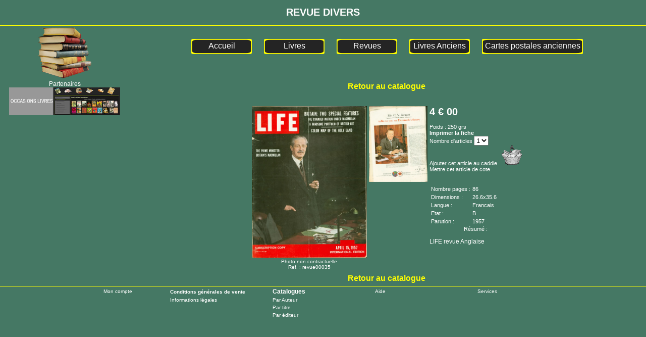

--- FILE ---
content_type: text/html; charset=iso-8859-1
request_url: https://www.livres-occasions.net/revue+divers+Article/35
body_size: 4626
content:
<!doctype html><head><h1><title>LIVRES OCCASIONS ANCIENS SCOLAIRES REVUES</title></h1>

<div style="text-align:center"><h1>REVUE DIVERS </h1></div>

<meta name="description" content= "Vos livres anciens et d'occasions et Scolaires  Romans, ainsi que les revues et magazines sur ce site"/>
<link rel="canonical" href="https:///revue+divers+Article/35" />
<link rel="alternate" hreflang="fr" href="https:///revue+divers+Article/35" >
<meta name="robots" content="index, follow ">
<meta https-equiv="Content-Type" content="text/html; charset=iso-8859-1"/>
<meta https-equiv="Content-Language" content="fr"/>     	   
<meta name="Identifier-URL" content="https://www.livres-occasions.net/revue+divers+Article/35">
<meta name="Reply-to" content="ctf1@wanadoo.fr">
<meta name="author" content="webmaster CTF">
<meta name="copyright" content="CTF 2002-2026">

<base href="https://www.livres-occasions.net/public/" >

<link href="https://www.livres-occasions.net/style/style.css" rel="stylesheet" type="text/css">
<link href="https://www.livres-occasions.net/style/style-catalogue.css" rel="stylesheet" type="text/css">
<link href="https://www.livres-occasions.net/style/colorbox.css" rel="stylesheet" type="text/css" media="screen" />

<style>

body
{
	/*background-image: url(https://www.livres-occasions.net/images/fonddegrade3.jpg);*/
	background-color:#457864;
}

#cboxOverlay
{
	background-color: #457864;
}

</style>

<script src="https://ajax.googleapis.com/ajax/libs/jquery/1.7.1/jquery.min.js"></script>

<!--JCaroussel -->

<link rel="stylesheet" type="text/css" href="https://www.livres-occasions.net/style/style-jcaroussel.css" />
<script type="text/javascript" src="https://www.livres-occasions.net/js/jquery.jcarousel.min.js"></script>

<script type="text/javascript">

function lookup(inputString) {
		if(inputString.length == 0) { // si le champs txte est vide
			$('#suggestions').hide(); // on cache les suggestions
		} else { // sinon
			ValeurSelect = $('#listtyperech option:selected').text();
			$.post("https://www.livres-occasions.net/autocompletion.php", {queryString: ""+inputString+"", selection: ValeurSelect}, function(data){ // on envoit la valeur du champ texte dans la variable post queryString au fichier ajax.php
				if(data.length >0) {
					$('#suggestions').show(); // si il y a un retour, on affiche la liste
					$('#autoSuggestionsList').html(data); // et on remplit la liste des données
				}
			});
		}
}
 
function fill(thisValue) { // remplir le champ texte si une suggestion est cliquée
	$('#inputString').val(thisValue);
	setTimeout("$('#suggestions').hide();", 200);
}
 
$(document).ready( function () { // lorsque la page est entierement chargée
	$("input#inputString").keyup( function() { // si on presse une touche du clavier en étant dans le champ texte qui a pour id inputString
		lookup($(this).val()) 
	});
 
	$("input#inputString").blur( function() { // si le champs texte perd le focus
		/*fill() */
	});
});

function mycarousel_initCallback(carousel)
{
    // Disable autoscrolling if the user clicks the prev or next button.
    /*carousel.buttonNext.bind('click', function() {
        carousel.startAuto(0);
    });

    carousel.buttonPrev.bind('click', function() {
        carousel.startAuto(0);
    });*/

    // Pause autoscrolling if the user moves with the cursor over the clip.
   /* carousel.clip.hover(function() {
        carousel.stopAuto();
    }, function() {
        carousel.startAuto();
    });*/
};

jQuery(document).ready(function() {
    jQuery('#Index').jcarousel({
		vertical: true,
        auto: 5,
        visible: 1,
		scroll: 1,
        wrap: 'circular',
		animation: 1500,
        initCallback: mycarousel_initCallback
    });
});

jQuery(document).ready(function() {
    jQuery('#DefPromos').jcarousel({
		vertical: true,
        auto: 2,
        visible: 1,
		scroll: 1,
        wrap: 'circular',
		animation: 1500,
        initCallback: mycarousel_initCallback
    });
});

</script>

<!-- Colorbox -->

<script src="https://www.livres-occasions.net/js/jquery.colorbox.js"></script>
<script>
	$(document).ready(function(){
		$(".Galerie").colorbox({rel:'group1', slideshow:'false', current:'Image {current} de {total}', slideshowStart:'Marche', slideshowStop:'Arrêt', close:'Fermer', opacity:1, slideshowAuto:false});
		$(".Slideshow").colorbox({rel:'Slideshow', slideshowStart:'Marche', slideshowStop:'Arrêt', current:'Image {current} de {total}', close:'Fermer', opacity:1, slideshowAuto:false});
		$('a[rel="open_ajax"]').live('click', function(){
        $.colorbox({
            open:true,
            href: this.href,
			title: this.title,
			close:'Fermer',
			overlayClose:false,
			opacity:1,
			slideshowAuto:false
            //plus any other interesting options    
        });

        return false;
    });

});

</script>
	
<script src="../Scripts/AC_RunActiveContent.js" type="text/javascript"></script>
</head>
<body>



<div class="bandeau" align="center">

<script type="text/javascript" src="../lib/autocompletion2.js"></script>

</div>
<table border="0" width="100%">

<!--<tr>
    <td></td>
    <td align="center" colspan="3"><a href="" class=""></a>&nbsp;&nbsp;&nbsp;&nbsp;&nbsp;&nbsp;<a href="mailto:livresoccasions@orange.fr" class="mailto">Contact</a>&nbsp;&nbsp;&nbsp;&nbsp;&nbsp;&nbsp;<a href="" class="AEvaluation"></a>&nbsp;&nbsp;&nbsp;&nbsp;&nbsp;&nbsp;<a href="../actualites.php" class="AEvaluation">Actualites</a>
    </td>-->
</tr>

<tr>
<td align="center">
	<div class="FondCaseFondu">
        <div class="FonduEntete">
            <img src="https://www.livres-occasions.net/images/livre5.png" height="101px" id="imgFlouBandeau0">
            <img src="https://www.livres-occasions.net/images/livre10.png" height="101px" id="imgFlouBandeau1">
            <img src="https://www.livres-occasions.net/images/livre20.png" height="101px" id="imgFlouBandeau2">
            <img src="https://www.livres-occasions.net/images/livre30.png" height="101px" id="imgFlouBandeau3">
        </div>
        
        <script type="text/javascript">
        
            setTimeout(PremierDepart, 0);
            setInterval(PremierDepart, 16500);
            
            function PremierDepart()
            {
                $('#imgFlouBandeau0').delay(0).fadeIn(1000).delay(2000).fadeOut(1000);
                $('#imgFlouBandeau1').delay(4100).fadeIn(1000).delay(2000).fadeOut(1000);
                $('#imgFlouBandeau2').delay(8200).fadeIn(1000).delay(2000).fadeOut(1000);
                $('#imgFlouBandeau3').delay(12300).fadeIn(1000).delay(2000).fadeOut(1000);
            }
        
        </script>
    </div>
</td>
<td align="center" colspan="2">
<div class="AfficheMenuHorizon">
    <div id="BoutonMenu"><a href="https://www.livres-occasions.net" class="AMenuGene">Accueil</a></div>
    <div id="BoutonMenu"><a href="https://www.livres-occasions.net/Livre/index/228" class="AMenuGene">Livres</a></div>
    <div id="BoutonMenu"><a href="https://www.livres-occasions.net/Revue/index/118" class="AMenuGene">Revues</a></div>
    <div id="BoutonMenu"><a href="https://www.livres-occasions.net/Livre-ancien/index/231" class="AMenuGene">Livres Anciens</a></div>
    <div id="BoutonMenuGrand"><a href="https://www.cartes-postales-ancienne.com/" class="AMenuGene">Cartes postales anciennes</a></div>
</div>
</td>
</tr>

<tr><td valign="top" width="250px">

<div align="center" class="TitrePartenaireIndex">Partenaires</div><div id="wrap" align="center"><ul id="Index" class="jcarousel-skin-tango"><li><div align="center"><a href="https://www.livres-occasions.net/compteur.php?type=pubindex&num=9" target="_blank"><img src="https://www.livres-occasions.net/images_index/occasions-livres.jpg" width="220" height="55" border="0"></a></div></li>
<li><div align="center"><a href="https://www.livres-occasions.net/compteur.php?type=pubindex&num=4" target="_blank"><img src="https://www.livres-occasions.net/images_index/pubcartes.jpg" width="220" height="55" border="0"></a></div></li>
<li><div align="center"><a href="https://www.livres-occasions.net/compteur.php?type=pubindex&num=11" target="_blank"><img src="https://www.livres-occasions.net/images_index/Cartes.jpg" width="220" height="55" border="0"></a></div></li>
</ul></div></td><td valign="top">

<div id="tableau">
	
	<SCRIPT type="text/javascript" title="ChangePage">
	
	function chgpage(formulaire)   
	{     
		if (formulaire.listoption.selectedIndex != 0)       
		location.href = formulaire.listoption.options[formulaire.listoption.selectedIndex].value;   
	}
	
	var Ld1Id='';
	var Ld2Id='';
	var id_liste='';
	
	function ValideLd2(val) {
		Ld1Id=val; //id_département
		id_liste='2';//Utilisé dans la fonction ChargeLd() pour identifier la liste déroulante
		var LD_URL = 'ValideLd2.php?Ld1='+Ld1Id;
		ObjetXHR(LD_URL)
		// Réinitialisation de Ld3 si modification de LD1 après passage en Ld2
		if (Ld2Id!='') {ValideLd3('');	}
	}
	
	function ValideLd3(val) {
		Ld2Id=val; //id_commune
		id_liste='3'; //Utilisé dans la fonction ChargeLd() pour identifier la liste déroulante
		var LD_URL = 'ValideLd3.php?Ld1='+Ld1Id+'&Ld2='+Ld2Id;
		if (Ld2Id=='') {var LD_URL = 'ValideLd3.php';}	
		ObjetXHR(LD_URL)
	}
	
	function ObjetXHR(LD_URL) {
		//creation de l'objet XMLHttpRequest
		if (window.XMLHttpRequest) { // Mozilla,...
			xmlhttp=new XMLHttpRequest();
			if (xmlhttp.overrideMimeType) {
				xmlhttp.overrideMimeType('text/xml');
			}	
			xmlhttp.onreadystatechange=ChargeLd;
			xmlhttp.open("GET", LD_URL, true);
			xmlhttp.send(null);
		} else if (window.ActiveXObject) { //IE 
			xmlhttp=new ActiveXObject('Microsoft.XMLHTTP'); 
			if (xmlhttp) {
				xmlhttp.onreadystatechange=ChargeLd;
				xmlhttp.open('GET', LD_URL, false);
				xmlhttp.send();
			}
		}
		// Bouton non apparent car modification de LD1 ou Ld2
		document.getElementById('buttons').style.display='none';
	}
	
	// fonction pour manipuler l'appel asynchrone
	function ChargeLd() {
		if (xmlhttp.readyState==4) { 
			if (xmlhttp.status==200) { 
				//span id="niv2" ou "niv3"
				document.getElementById('niv'+id_liste).innerHTML=xmlhttp.responseText; 
				if (xmlhttp.responseText.indexOf('disabled')<=0) {
					//focus sur liste déroulante 2 ou 3
					document.getElementById('Liste'+id_liste).focus(); 
				}	
			}
		}
	}
	
	function Affiche_Btn() {
		document.getElementById('buttons').style.display='inline';
	}
	
	</SCRIPT>

<div align="center"><form name="ajarticle" action="https://www.livres-occasions.net/public/panier.php?action=AJOUTER" method="POST"><table class="tabfiche" border="0"><tr><td colspan="3" align="center"><a href="" class="aRetour">Retour au catalogue</a></td></tr><tr><td colspan="3" align="center"><input name="reference" value="35" type="hidden"><table border="0" bordercolor="#000000"><tr><td class="TitreFiche"> <br/>
							</td></tr></table></td></tr><tr><td width="220px" align="center">					<a href="https://www.livres-occasions.net/images_caddie/Revue/revue00035.jpg" class="Galerie" title="">
										<img alt="Cliquez pour Zoomer" src="https://www.livres-occasions.net/images_caddie/Revue/revue00035.jpg" 
								width="228" height="300" border="0">
				</a><br/><span class="photocontract">Photo non contractuelle</span><div align="center">Ref. : revue00035</div></td><td valign="top" class="tabfichephoto2"><a href="https://www.livres-occasions.net/images_caddie/Revue/Zrevue00035.jpg" class="Galerie">
					<IMG alt="Cliquez pour Zoomer" SRC="https://www.livres-occasions.net/images_caddie/Revue/Zrevue00035.jpg" 
							width="116" height="150" border="0" ALIGN="top"></a><br>&nbsp;</td><td valign="top" class="AfficheTableau"><div style="color=#FFFFFF;font-size:20px; font-weight:bold">4 € 00</div><br />Poids : 250 grs<br /><input name="prix" value="35" type="hidden"><a href="#" onclick="window.open('https://www.livres-occasions.net/public/imprimefiche.php?reference=35&prix=35','Voyage','menubar=no, status=no, scrollbars=yes, width=760px, height=750px');" class="catalogue">Imprimer la fiche</a><br />Nombre d'articles <select name="listnbre"><option value="1">1</option></select><br />Ajouter cet article au caddie&nbsp;&nbsp; <input type="image" src="../images/caddie.gif"><br/><div id="MettreDeCote"></div><script type="text/javascript" src="https://www.livres-occasions.net/js/listes.js"></script><script type="text/javascript">
							envoieRequete('https://www.livres-occasions.net/public/mettrecote.php?num=35','MettreDeCote');/*StkFunc();*/
						</script><br/><br/><div align="left"><table border="0"><tr><td align="left" class="AfficheTableau">Nombre pages : </td><td align="left" class="AfficheTableau">86</td></tr><tr><td align="left" class="AfficheTableau">Dimensions : </td><td align="left" class="AfficheTableau">26.6x35.6</td></tr><tr><td align="left" class="AfficheTableau">Langue : </td><td align="left" class="AfficheTableau">Francais</td></tr><tr><td align="left" class="AfficheTableau">Etat : </td><td align="left" class="AfficheTableau">B</td></tr><tr><td align="left" class="AfficheTableau">Parution : </td><td align="left" class="AfficheTableau">1957</td></tr></table></div><div align="center">Résumé :</div><br/><div align="left" class="FicheResume">LIFE revue Anglaise</div></td></tr><tr><td colspan="3" class="AfficheTableau" align="center"></td></tr><tr><td colspan="3" align="center"><a href="" class="aRetour">Retour au catalogue</a></td></tr></table></div>
</td></tr></table>
<div id="curseur" class="infobulle" align="left"></div>
<div align="center" class="Pieddepage">
<table border="0">
	<tr>
		<td align="center" width="15%"><a href="login.php">Mon compte</a></td>
		<td align="left" class="TitrePieddepage"  width="15%"><a href="#" class="type2" onClick="window.open('../page.php?affiche=cgv' ,'_blank','toolbar=0, location=0, directories=0, status=0, scrollbars=0, resizable=0, copyhistory=0, menuBar=0, width=800, height=620, left=220, top=150');return(false)">Conditions générales de vente</a></td>
		<td align="left" class="TitrePieddepage" width="15%">Catalogues</td>
		<td align="left" width="15%"><a href="#" class="type2" onClick="window.open('../page.php?affiche=aide' ,'_blank','toolbar=0, location=0, directories=0, status=0, scrollbars=0, resizable=0, copyhistory=0, menuBar=0, width=800, height=620, left=220, top=150');return(false)">Aide</a></td>
		<td align="left" width="15%"><a href="#" class="type2" onClick="window.open('../page.php?affiche=service' ,'_blank','toolbar=0, location=0, directories=0, status=0, scrollbars=0, resizable=0, copyhistory=0, menuBar=0, width=800, height=620, left=220, top=150');return(false)">Services</a></td> 
	</tr>
	<tr>
		<td></td>
		<td align="left"><a href='#' class="type2" onClick="window.open('../information.html' ,'_blank','toolbar=0, location=0, directories=0, status=0, scrollbars=0, resizable=0, copyhistory=0, menuBar=0, width=440, height=620, left=220, top=150');return(false)">Informations l&eacute;gales </a></td>
		<td align="left"><a href="catalogue-recherche.php?type=auteur" class="type2">Par Auteur</a></td>
		<td align="left"></td>
		<td align="left"></td>
	</tr>
	<tr>
		<td></td>
		<td align="left"></td>
		<td align="left"><a href="catalogue-recherche.php?type=titre" class="type2">Par titre</a></td>
		<td align="left"></td>
		<td align="left"></td>
	</tr>
	<tr>
		<td></td>
		<td align="left"></td>
		<td align="left"><a href="catalogue-recherche.php?type=editeur" class="type2">Par éditeur</a></td>
		<td align="left"></td>
		<td align="left"></td>
	</tr>
</table>
<!--<img src="images/logo_paypal.jpg" height="150">-->
</div>

<script type="text/javascript">

// Execution des scripts au chargement de la page 
window.onload = function() { 
	for(i=0; i<FuncOL.length; i++) 
		{FuncOL[i]();} 
}

</script>

</body>
</html>

--- FILE ---
content_type: text/html; charset=iso-8859-1
request_url: https://www.livres-occasions.net/public/mettrecote.php?num=35
body_size: 69
content:
<span onmouseover="this.style.color='#FFFF66';this.style.cursor='pointer';"
onmouseout="this.style.color='#FFFFFF';" onclick="envoieRequete('mettrecote.php?action=mettre&num=35','MettreDeCote')" class="AMiseCote">Mettre cet article de cote</span>

--- FILE ---
content_type: application/javascript
request_url: https://www.livres-occasions.net/lib/autocompletion2.js
body_size: 148
content:
function ac_return(field, item){
	// on met en place l'expression régulière
	var regex = new RegExp('[0123456789]*-idcache', 'i');
	// on l'applique au contenu
	var nomimage = regex.exec($(item).innerHTML);
	//on récupère l'id
	id = nomimage[0].replace('-idcache', '');
	// et on l'affecte au champ caché
	$(field.name+'_id').value = id;
}